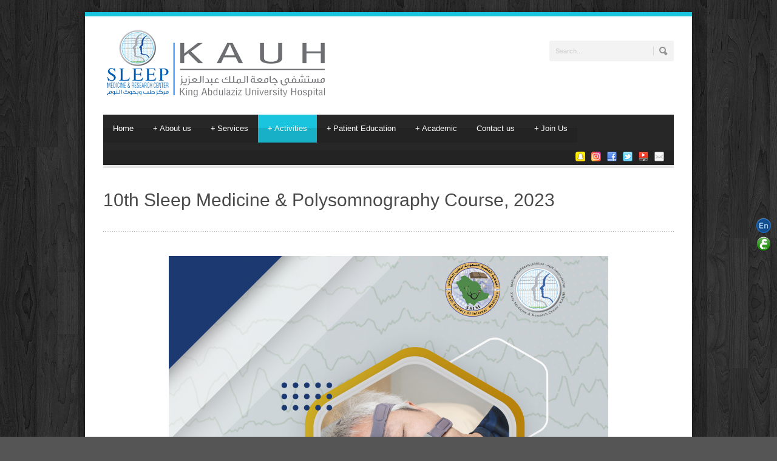

--- FILE ---
content_type: text/html; charset=UTF-8
request_url: https://en.smrc-sa.com/?page_id=3064
body_size: 17156
content:
<!DOCTYPE html>
<!--[if lt IE 7]><html class="no-js lt-ie9 lt-ie8 lt-ie7" lang="en-US"> <![endif]-->
<!--[if IE 7]><html class="no-js lt-ie9 lt-ie8" lang="en-US"> <![endif]-->
<!--[if IE 8]><html class="no-js lt-ie9" lang="en-US"> <![endif]-->
<!--[if gt IE 8]><!--> <html class="no-js" lang="en-US"> <!--<![endif]-->
<head>

	<!-- Basic Page Needs
  ================================================== -->
	<meta charset="UTF-8" />
	<!--<meta http-equiv="Content-Security-Policy" content="upgrade-insecure-requests">-->
	<title>Sleep Medicine &amp; Research Center | King Abdulaziz University Hospital  &raquo; 10th Sleep Medicine &#038; Polysomnography Course, 2023</title>

	<!--[if lt IE 9]>
		<script src="http://html5shiv.googlecode.com/svn/trunk/html5.js"></script>
	<![endif]-->

	<!-- CSS
  ================================================== -->
	<link rel="stylesheet" href="https://en.smrc-sa.com/wp-content/themes/bluediamond-v1-09/style.css" type="text/css" />
	
				<meta name="viewport" content="width=device-width, user-scalable=no">
		<link rel="stylesheet" href="https://en.smrc-sa.com/wp-content/themes/bluediamond-v1-09/stylesheet/foundation-responsive.css">
		
	<!--[if IE 7]>
		<link rel="stylesheet" href="https://en.smrc-sa.com/wp-content/themes/bluediamond-v1-09/stylesheet/ie7-style.css" /> 
	<![endif]-->	
	
	<link rel="shortcut icon" href="https://en.smrc-sa.com/wp-content/uploads/2024/10/cropped-logo3.png" type="image/x-icon" /><meta name='robots' content='max-image-preview:large' />
<link rel='dns-prefetch' href='//maps.google.com' />
<link rel='dns-prefetch' href='//fonts.googleapis.com' />
<link rel="alternate" type="application/rss+xml" title="Sleep Medicine &amp; Research Center | King Abdulaziz University Hospital &raquo; Feed" href="https://en.smrc-sa.com/?feed=rss2" />
<link rel="alternate" type="application/rss+xml" title="Sleep Medicine &amp; Research Center | King Abdulaziz University Hospital &raquo; Comments Feed" href="https://en.smrc-sa.com/?feed=comments-rss2" />
<link rel="alternate" title="oEmbed (JSON)" type="application/json+oembed" href="https://en.smrc-sa.com/index.php?rest_route=%2Foembed%2F1.0%2Fembed&#038;url=https%3A%2F%2Fen.smrc-sa.com%2F%3Fpage_id%3D3064" />
<link rel="alternate" title="oEmbed (XML)" type="text/xml+oembed" href="https://en.smrc-sa.com/index.php?rest_route=%2Foembed%2F1.0%2Fembed&#038;url=https%3A%2F%2Fen.smrc-sa.com%2F%3Fpage_id%3D3064&#038;format=xml" />
<style id='wp-img-auto-sizes-contain-inline-css' type='text/css'>
img:is([sizes=auto i],[sizes^="auto," i]){contain-intrinsic-size:3000px 1500px}
/*# sourceURL=wp-img-auto-sizes-contain-inline-css */
</style>

<link rel='stylesheet' id='aqpb-view-css-css' href='https://en.smrc-sa.com/wp-content/plugins/aqua-page-builder/assets/stylesheets/aqpb-view.css?ver=1768886814' type='text/css' media='all' />
<link rel='stylesheet' id='wpfb-css' href='//en.smrc-sa.com/wp-content/plugins/wp-filebase/wp-filebase.css?ver=3.1.02' type='text/css' media='all' />
<link rel='stylesheet' id='style-custom-css' href='https://en.smrc-sa.com/wp-content/themes/bluediamond-v1-09/style-custom.css?ver=6.9' type='text/css' media='all' />
<link rel='stylesheet' id='Google-Font-ABeeZee-css' href='https://fonts.googleapis.com/css?family=ABeeZee%3An%2Ci%2Cb%2Cbi&#038;subset=latin&#038;ver=6.9' type='text/css' media='all' />
<link rel='stylesheet' id='Google-Font-Droid+Serif-css' href='https://fonts.googleapis.com/css?family=Droid+Serif%3An%2Ci%2Cb%2Cbi&#038;subset=latin&#038;ver=6.9' type='text/css' media='all' />
<style id='wp-emoji-styles-inline-css' type='text/css'>

	img.wp-smiley, img.emoji {
		display: inline !important;
		border: none !important;
		box-shadow: none !important;
		height: 1em !important;
		width: 1em !important;
		margin: 0 0.07em !important;
		vertical-align: -0.1em !important;
		background: none !important;
		padding: 0 !important;
	}
/*# sourceURL=wp-emoji-styles-inline-css */
</style>
<link rel='stylesheet' id='wp-block-library-css' href='https://en.smrc-sa.com/wp-includes/css/dist/block-library/style.min.css?ver=6.9' type='text/css' media='all' />
<style id='global-styles-inline-css' type='text/css'>
:root{--wp--preset--aspect-ratio--square: 1;--wp--preset--aspect-ratio--4-3: 4/3;--wp--preset--aspect-ratio--3-4: 3/4;--wp--preset--aspect-ratio--3-2: 3/2;--wp--preset--aspect-ratio--2-3: 2/3;--wp--preset--aspect-ratio--16-9: 16/9;--wp--preset--aspect-ratio--9-16: 9/16;--wp--preset--color--black: #000000;--wp--preset--color--cyan-bluish-gray: #abb8c3;--wp--preset--color--white: #ffffff;--wp--preset--color--pale-pink: #f78da7;--wp--preset--color--vivid-red: #cf2e2e;--wp--preset--color--luminous-vivid-orange: #ff6900;--wp--preset--color--luminous-vivid-amber: #fcb900;--wp--preset--color--light-green-cyan: #7bdcb5;--wp--preset--color--vivid-green-cyan: #00d084;--wp--preset--color--pale-cyan-blue: #8ed1fc;--wp--preset--color--vivid-cyan-blue: #0693e3;--wp--preset--color--vivid-purple: #9b51e0;--wp--preset--gradient--vivid-cyan-blue-to-vivid-purple: linear-gradient(135deg,rgb(6,147,227) 0%,rgb(155,81,224) 100%);--wp--preset--gradient--light-green-cyan-to-vivid-green-cyan: linear-gradient(135deg,rgb(122,220,180) 0%,rgb(0,208,130) 100%);--wp--preset--gradient--luminous-vivid-amber-to-luminous-vivid-orange: linear-gradient(135deg,rgb(252,185,0) 0%,rgb(255,105,0) 100%);--wp--preset--gradient--luminous-vivid-orange-to-vivid-red: linear-gradient(135deg,rgb(255,105,0) 0%,rgb(207,46,46) 100%);--wp--preset--gradient--very-light-gray-to-cyan-bluish-gray: linear-gradient(135deg,rgb(238,238,238) 0%,rgb(169,184,195) 100%);--wp--preset--gradient--cool-to-warm-spectrum: linear-gradient(135deg,rgb(74,234,220) 0%,rgb(151,120,209) 20%,rgb(207,42,186) 40%,rgb(238,44,130) 60%,rgb(251,105,98) 80%,rgb(254,248,76) 100%);--wp--preset--gradient--blush-light-purple: linear-gradient(135deg,rgb(255,206,236) 0%,rgb(152,150,240) 100%);--wp--preset--gradient--blush-bordeaux: linear-gradient(135deg,rgb(254,205,165) 0%,rgb(254,45,45) 50%,rgb(107,0,62) 100%);--wp--preset--gradient--luminous-dusk: linear-gradient(135deg,rgb(255,203,112) 0%,rgb(199,81,192) 50%,rgb(65,88,208) 100%);--wp--preset--gradient--pale-ocean: linear-gradient(135deg,rgb(255,245,203) 0%,rgb(182,227,212) 50%,rgb(51,167,181) 100%);--wp--preset--gradient--electric-grass: linear-gradient(135deg,rgb(202,248,128) 0%,rgb(113,206,126) 100%);--wp--preset--gradient--midnight: linear-gradient(135deg,rgb(2,3,129) 0%,rgb(40,116,252) 100%);--wp--preset--font-size--small: 13px;--wp--preset--font-size--medium: 20px;--wp--preset--font-size--large: 36px;--wp--preset--font-size--x-large: 42px;--wp--preset--spacing--20: 0.44rem;--wp--preset--spacing--30: 0.67rem;--wp--preset--spacing--40: 1rem;--wp--preset--spacing--50: 1.5rem;--wp--preset--spacing--60: 2.25rem;--wp--preset--spacing--70: 3.38rem;--wp--preset--spacing--80: 5.06rem;--wp--preset--shadow--natural: 6px 6px 9px rgba(0, 0, 0, 0.2);--wp--preset--shadow--deep: 12px 12px 50px rgba(0, 0, 0, 0.4);--wp--preset--shadow--sharp: 6px 6px 0px rgba(0, 0, 0, 0.2);--wp--preset--shadow--outlined: 6px 6px 0px -3px rgb(255, 255, 255), 6px 6px rgb(0, 0, 0);--wp--preset--shadow--crisp: 6px 6px 0px rgb(0, 0, 0);}:where(.is-layout-flex){gap: 0.5em;}:where(.is-layout-grid){gap: 0.5em;}body .is-layout-flex{display: flex;}.is-layout-flex{flex-wrap: wrap;align-items: center;}.is-layout-flex > :is(*, div){margin: 0;}body .is-layout-grid{display: grid;}.is-layout-grid > :is(*, div){margin: 0;}:where(.wp-block-columns.is-layout-flex){gap: 2em;}:where(.wp-block-columns.is-layout-grid){gap: 2em;}:where(.wp-block-post-template.is-layout-flex){gap: 1.25em;}:where(.wp-block-post-template.is-layout-grid){gap: 1.25em;}.has-black-color{color: var(--wp--preset--color--black) !important;}.has-cyan-bluish-gray-color{color: var(--wp--preset--color--cyan-bluish-gray) !important;}.has-white-color{color: var(--wp--preset--color--white) !important;}.has-pale-pink-color{color: var(--wp--preset--color--pale-pink) !important;}.has-vivid-red-color{color: var(--wp--preset--color--vivid-red) !important;}.has-luminous-vivid-orange-color{color: var(--wp--preset--color--luminous-vivid-orange) !important;}.has-luminous-vivid-amber-color{color: var(--wp--preset--color--luminous-vivid-amber) !important;}.has-light-green-cyan-color{color: var(--wp--preset--color--light-green-cyan) !important;}.has-vivid-green-cyan-color{color: var(--wp--preset--color--vivid-green-cyan) !important;}.has-pale-cyan-blue-color{color: var(--wp--preset--color--pale-cyan-blue) !important;}.has-vivid-cyan-blue-color{color: var(--wp--preset--color--vivid-cyan-blue) !important;}.has-vivid-purple-color{color: var(--wp--preset--color--vivid-purple) !important;}.has-black-background-color{background-color: var(--wp--preset--color--black) !important;}.has-cyan-bluish-gray-background-color{background-color: var(--wp--preset--color--cyan-bluish-gray) !important;}.has-white-background-color{background-color: var(--wp--preset--color--white) !important;}.has-pale-pink-background-color{background-color: var(--wp--preset--color--pale-pink) !important;}.has-vivid-red-background-color{background-color: var(--wp--preset--color--vivid-red) !important;}.has-luminous-vivid-orange-background-color{background-color: var(--wp--preset--color--luminous-vivid-orange) !important;}.has-luminous-vivid-amber-background-color{background-color: var(--wp--preset--color--luminous-vivid-amber) !important;}.has-light-green-cyan-background-color{background-color: var(--wp--preset--color--light-green-cyan) !important;}.has-vivid-green-cyan-background-color{background-color: var(--wp--preset--color--vivid-green-cyan) !important;}.has-pale-cyan-blue-background-color{background-color: var(--wp--preset--color--pale-cyan-blue) !important;}.has-vivid-cyan-blue-background-color{background-color: var(--wp--preset--color--vivid-cyan-blue) !important;}.has-vivid-purple-background-color{background-color: var(--wp--preset--color--vivid-purple) !important;}.has-black-border-color{border-color: var(--wp--preset--color--black) !important;}.has-cyan-bluish-gray-border-color{border-color: var(--wp--preset--color--cyan-bluish-gray) !important;}.has-white-border-color{border-color: var(--wp--preset--color--white) !important;}.has-pale-pink-border-color{border-color: var(--wp--preset--color--pale-pink) !important;}.has-vivid-red-border-color{border-color: var(--wp--preset--color--vivid-red) !important;}.has-luminous-vivid-orange-border-color{border-color: var(--wp--preset--color--luminous-vivid-orange) !important;}.has-luminous-vivid-amber-border-color{border-color: var(--wp--preset--color--luminous-vivid-amber) !important;}.has-light-green-cyan-border-color{border-color: var(--wp--preset--color--light-green-cyan) !important;}.has-vivid-green-cyan-border-color{border-color: var(--wp--preset--color--vivid-green-cyan) !important;}.has-pale-cyan-blue-border-color{border-color: var(--wp--preset--color--pale-cyan-blue) !important;}.has-vivid-cyan-blue-border-color{border-color: var(--wp--preset--color--vivid-cyan-blue) !important;}.has-vivid-purple-border-color{border-color: var(--wp--preset--color--vivid-purple) !important;}.has-vivid-cyan-blue-to-vivid-purple-gradient-background{background: var(--wp--preset--gradient--vivid-cyan-blue-to-vivid-purple) !important;}.has-light-green-cyan-to-vivid-green-cyan-gradient-background{background: var(--wp--preset--gradient--light-green-cyan-to-vivid-green-cyan) !important;}.has-luminous-vivid-amber-to-luminous-vivid-orange-gradient-background{background: var(--wp--preset--gradient--luminous-vivid-amber-to-luminous-vivid-orange) !important;}.has-luminous-vivid-orange-to-vivid-red-gradient-background{background: var(--wp--preset--gradient--luminous-vivid-orange-to-vivid-red) !important;}.has-very-light-gray-to-cyan-bluish-gray-gradient-background{background: var(--wp--preset--gradient--very-light-gray-to-cyan-bluish-gray) !important;}.has-cool-to-warm-spectrum-gradient-background{background: var(--wp--preset--gradient--cool-to-warm-spectrum) !important;}.has-blush-light-purple-gradient-background{background: var(--wp--preset--gradient--blush-light-purple) !important;}.has-blush-bordeaux-gradient-background{background: var(--wp--preset--gradient--blush-bordeaux) !important;}.has-luminous-dusk-gradient-background{background: var(--wp--preset--gradient--luminous-dusk) !important;}.has-pale-ocean-gradient-background{background: var(--wp--preset--gradient--pale-ocean) !important;}.has-electric-grass-gradient-background{background: var(--wp--preset--gradient--electric-grass) !important;}.has-midnight-gradient-background{background: var(--wp--preset--gradient--midnight) !important;}.has-small-font-size{font-size: var(--wp--preset--font-size--small) !important;}.has-medium-font-size{font-size: var(--wp--preset--font-size--medium) !important;}.has-large-font-size{font-size: var(--wp--preset--font-size--large) !important;}.has-x-large-font-size{font-size: var(--wp--preset--font-size--x-large) !important;}
/*# sourceURL=global-styles-inline-css */
</style>

<style id='classic-theme-styles-inline-css' type='text/css'>
/*! This file is auto-generated */
.wp-block-button__link{color:#fff;background-color:#32373c;border-radius:9999px;box-shadow:none;text-decoration:none;padding:calc(.667em + 2px) calc(1.333em + 2px);font-size:1.125em}.wp-block-file__button{background:#32373c;color:#fff;text-decoration:none}
/*# sourceURL=/wp-includes/css/classic-themes.min.css */
</style>
<link rel='stylesheet' id='layerslider-css' href='https://en.smrc-sa.com/wp-content/plugins/LayerSlider/static/css/layerslider.css?ver=5.1.1' type='text/css' media='all' />
<link rel='stylesheet' id='ls-google-fonts-css' href='https://fonts.googleapis.com/css?family=Lato:100,300,regular,700,900|Open+Sans:300|Indie+Flower:regular|Oswald:300,regular,700&#038;subset=latin,latin-ext' type='text/css' media='all' />
<link rel='stylesheet' id='cntctfrm_form_style-css' href='https://en.smrc-sa.com/wp-content/plugins/contact-form-plugin/css/form_style.css?ver=4.3.5' type='text/css' media='all' />
<link rel='stylesheet' id='gmap_styles_-css' href='https://en.smrc-sa.com/wp-content/plugins/form-maker/css/style_for_map.css?ver=6.9' type='text/css' media='all' />
<link rel='stylesheet' id='Css-css' href='https://en.smrc-sa.com/wp-content/plugins/form-maker/js/calendar-jos.css?ver=6.9' type='text/css' media='all' />
<link rel='stylesheet' id='prefix-style-css' href='https://en.smrc-sa.com/wp-content/plugins/language-icons-flags-switcher/style.css?ver=6.9' type='text/css' media='all' />
<link rel='stylesheet' id='wordpress-file-upload-style-css' href='https://en.smrc-sa.com/wp-content/plugins/wp-file-upload/css/wordpress_file_upload_style.css?ver=6.9' type='text/css' media='all' />
<link rel='stylesheet' id='wordpress-file-upload-style-safe-css' href='https://en.smrc-sa.com/wp-content/plugins/wp-file-upload/css/wordpress_file_upload_style_safe.css?ver=6.9' type='text/css' media='all' />
<link rel='stylesheet' id='wordpress-file-upload-adminbar-style-css' href='https://en.smrc-sa.com/wp-content/plugins/wp-file-upload/css/wordpress_file_upload_adminbarstyle.css?ver=6.9' type='text/css' media='all' />
<link rel='stylesheet' id='jquery-ui-css-css' href='https://en.smrc-sa.com/wp-content/plugins/wp-file-upload/vendor/jquery/jquery-ui.min.css?ver=6.9' type='text/css' media='all' />
<link rel='stylesheet' id='jquery-ui-timepicker-addon-css-css' href='https://en.smrc-sa.com/wp-content/plugins/wp-file-upload/vendor/jquery/jquery-ui-timepicker-addon.min.css?ver=6.9' type='text/css' media='all' />
<link rel='stylesheet' id='superfish-css' href='https://en.smrc-sa.com/wp-content/themes/bluediamond-v1-09/stylesheet/superfish.css?ver=6.9' type='text/css' media='all' />
<link rel='stylesheet' id='fancybox-css' href='https://en.smrc-sa.com/wp-content/themes/bluediamond-v1-09/stylesheet/fancybox.css?ver=6.9' type='text/css' media='all' />
<link rel='stylesheet' id='fancybox-thumbs-css' href='https://en.smrc-sa.com/wp-content/themes/bluediamond-v1-09/stylesheet/jquery.fancybox-thumbs.css?ver=6.9' type='text/css' media='all' />
<script type="text/javascript" src="https://en.smrc-sa.com/wp-includes/js/jquery/jquery.min.js?ver=3.7.1" id="jquery-core-js"></script>
<script type="text/javascript" src="https://en.smrc-sa.com/wp-includes/js/jquery/jquery-migrate.min.js?ver=3.4.1" id="jquery-migrate-js"></script>
<script type="text/javascript" src="https://en.smrc-sa.com/wp-content/plugins/LayerSlider/static/js/layerslider.kreaturamedia.jquery.js?ver=5.1.1" id="layerslider-js"></script>
<script type="text/javascript" src="https://en.smrc-sa.com/wp-content/plugins/LayerSlider/static/js/greensock.js?ver=1.11.2" id="greensock-js"></script>
<script type="text/javascript" src="https://en.smrc-sa.com/wp-content/plugins/LayerSlider/static/js/layerslider.transitions.js?ver=5.1.1" id="layerslider-transitions-js"></script>
<script type="text/javascript" src="https://en.smrc-sa.com/wp-content/plugins/form-maker/js/main_front_end.js?ver=6.9" id="main_g_js-js"></script>
<script type="text/javascript" src="https://maps.google.com/maps/api/js?sensor=false&amp;ver=6.9" id="Gmap-js"></script>
<script type="text/javascript" src="https://en.smrc-sa.com/wp-content/plugins/form-maker/js/if_gmap_front_end.js?ver=6.9" id="if_gmap-js"></script>
<script type="text/javascript" src="https://en.smrc-sa.com/wp-content/plugins/form-maker/js/calendar.js?ver=6.9" id="Calendar-js"></script>
<script type="text/javascript" src="https://en.smrc-sa.com/wp-content/plugins/form-maker/js/calendar-setup.js?ver=6.9" id="calendar-setup-js"></script>
<script type="text/javascript" src="https://en.smrc-sa.com/wp-content/plugins/form-maker/js/calendar_function.js?ver=6.9" id="calendar_function-js"></script>
<script type="text/javascript" src="https://en.smrc-sa.com/wp-content/plugins/wp-file-upload/js/wordpress_file_upload_functions.js?ver=6.9" id="wordpress_file_upload_script-js"></script>
<script type="text/javascript" src="https://en.smrc-sa.com/wp-includes/js/jquery/ui/core.min.js?ver=1.13.3" id="jquery-ui-core-js"></script>
<script type="text/javascript" src="https://en.smrc-sa.com/wp-includes/js/jquery/ui/datepicker.min.js?ver=1.13.3" id="jquery-ui-datepicker-js"></script>
<script type="text/javascript" id="jquery-ui-datepicker-js-after">
/* <![CDATA[ */
jQuery(function(jQuery){jQuery.datepicker.setDefaults({"closeText":"Close","currentText":"Today","monthNames":["January","February","March","April","May","June","July","August","September","October","November","December"],"monthNamesShort":["Jan","Feb","Mar","Apr","May","Jun","Jul","Aug","Sep","Oct","Nov","Dec"],"nextText":"Next","prevText":"Previous","dayNames":["Sunday","Monday","Tuesday","Wednesday","Thursday","Friday","Saturday"],"dayNamesShort":["Sun","Mon","Tue","Wed","Thu","Fri","Sat"],"dayNamesMin":["S","M","T","W","T","F","S"],"dateFormat":"MM d, yy","firstDay":6,"isRTL":false});});
//# sourceURL=jquery-ui-datepicker-js-after
/* ]]> */
</script>
<script type="text/javascript" src="https://en.smrc-sa.com/wp-content/plugins/wp-file-upload/vendor/jquery/jquery-ui-timepicker-addon.min.js?ver=6.9" id="jquery-ui-timepicker-addon-js-js"></script>
<script type="text/javascript" src="https://en.smrc-sa.com/wp-content/themes/bluediamond-v1-09/javascript/jquery.fitvids.js?ver=1.0" id="fitvids-js"></script>
<link rel="https://api.w.org/" href="https://en.smrc-sa.com/index.php?rest_route=/" /><link rel="alternate" title="JSON" type="application/json" href="https://en.smrc-sa.com/index.php?rest_route=/wp/v2/pages/3064" /><link rel="EditURI" type="application/rsd+xml" title="RSD" href="https://en.smrc-sa.com/xmlrpc.php?rsd" />
<meta name="generator" content="WordPress 6.9" />
<link rel="canonical" href="https://en.smrc-sa.com/?page_id=3064" />
<link rel='shortlink' href='https://en.smrc-sa.com/?p=3064' />
    <script>
	  
	  var fb5_books=[];
	
	</script>
    <script>
	
	  fb5_books['old-%d8%a7%d9%84%d9%86%d9%88%d9%85-%d9%88%d8%a7%d9%84%d8%b4%d9%8a%d8%ae%d9%88%d8%ae%d9%87']={bcg:"http://en.smrc-sa.com/wp-content/plugins/jquery_diamond_flipbook/flipbook/img/bg.jpg",w:"622",h:"1305",opacity:"1",toolsHeight:"60"}
	  	  
	
	</script>
    
        <script>
	
	  fb5_books['about-sleep-study']={bcg:"https://en.smrc-sa.com/wp-content/plugins/jquery_diamond_flipbook/flipbook/img/bg.jpg",w:"325",h:"700",opacity:"1",toolsHeight:"60"}
	  	  
	
	</script>
    
        <script>
	
	  fb5_books['files-rls_plm']={bcg:"https://en.smrc-sa.com/wp-content/plugins/jquery_diamond_flipbook/flipbook/img/bg.jpg",w:"550",h:"750",opacity:"1",toolsHeight:"60"}
	  	  
	
	</script>
    
        <script>
	
	  fb5_books['about-sleep-study-copy']={bcg:"https://en.smrc-sa.com/wp-content/plugins/jquery_diamond_flipbook/flipbook/img/bg.jpg",w:"325",h:"700",opacity:"1",toolsHeight:"60"}
	  	  
	
	</script>
    
        <script>
	
	  fb5_books['sleep-awarness-day']={bcg:"https://en.smrc-sa.com/wp-content/plugins/jquery_diamond_flipbook/flipbook/img/bg.jpg",w:"500",h:"699",opacity:"1",toolsHeight:"60"}
	  	  
	
	</script>
    
        <script>
	
	  fb5_books['%d8%a7%d9%95%d8%b1%d8%b4%d8%a7%d8%af%d8%a7%d8%aa-%d8%a7%d9%84%d9%86%d9%88%d9%85-%d8%a7%d9%84%d8%b5%d8%ad%d9%8a']={bcg:"https://en.smrc-sa.com/wp-content/plugins/jquery_diamond_flipbook/flipbook/img/bg.jpg",w:"1275",h:"1650",opacity:"1",toolsHeight:"60"}
	  	  
	
	</script>
    
        <script>
	
	  fb5_books['%d8%a7%d9%84%d8%ad%d9%88%d8%a7%d8%af%d8%ab-%d9%88%d8%a7%d9%84%d8%b3%d9%84%d9%88%d9%83%d9%8a%d8%a7%d8%aa-%d8%a7%d9%84%d9%85%d8%b5%d8%a7%d8%ad%d8%a8%d8%a9-%d9%84%d9%84%d9%86%d9%88%d9%85-old']={bcg:"http://en.smrc-sa.com/wp-content/plugins/jquery_diamond_flipbook/flipbook/img/bg.jpg",w:"581",h:"1269",opacity:"1",toolsHeight:"60"}
	  	  
	
	</script>
    
        <script>
	
	  fb5_books['%d8%a7%d9%84%d8%ad%d9%88%d8%a7%d8%af%d8%ab-%d9%88%d8%a7%d9%84%d8%b3%d9%84%d9%88%d9%83%d9%8a%d8%a7%d8%aa-%d8%a7%d9%84%d9%85%d8%b5%d8%a7%d8%ad%d8%a8%d9%87-%d9%84%d9%84%d9%86%d9%88%d9%85']={bcg:"https://en.smrc-sa.com/wp-content/plugins/jquery_diamond_flipbook/flipbook/img/bg.jpg",w:"1241",h:"1754",opacity:"1",toolsHeight:"60"}
	  	  
	
	</script>
    
        <script>
	
	  fb5_books['%d8%a7%d9%84%d9%86%d9%88%d9%85-%d9%84%d8%af%d9%89-%d8%a7%d9%84%d9%85%d8%b1%d8%a7%d9%87%d9%82%d9%8a%d9%86']={bcg:"https://en.smrc-sa.com/wp-content/plugins/jquery_diamond_flipbook/flipbook/img/bg.jpg",w:"1667",h:"4605",opacity:"1",toolsHeight:"60"}
	  	  
	
	</script>
    
        <script>
	
	  fb5_books['%d8%a7%d9%84%d9%86%d9%88%d9%85-%d9%88%d8%a5%d8%ae%d8%aa%d9%84%d8%a7%d9%81-%d8%a7%d9%84%d8%aa%d9%88%d9%82%d9%8a%d8%aa']={bcg:"https://en.smrc-sa.com/wp-content/plugins/jquery_diamond_flipbook/flipbook/img/bg.jpg",w:"634",h:"1305",opacity:"1",toolsHeight:"60"}
	  	  
	
	</script>
    
        <script>
	
	  fb5_books['%d8%a7%d9%84%d9%86%d9%88%d9%85-%d9%88%d8%a7%d9%84%d8%b4%d9%8a%d8%ae%d9%88%d8%ae%d9%87']={bcg:"https://en.smrc-sa.com/wp-content/plugins/jquery_diamond_flipbook/flipbook/img/bg.jpg",w:"1241",h:"1754",opacity:"1",toolsHeight:"60"}
	  	  
	
	</script>
    
        <script>
	
	  fb5_books['%d8%a7%d9%84%d9%86%d9%88%d9%85-%d9%88%d8%b9%d9%85%d9%84-%d8%a7%d9%84%d9%88%d8%b1%d8%af%d9%8a%d8%a7%d8%aa']={bcg:"https://en.smrc-sa.com/wp-content/plugins/jquery_diamond_flipbook/flipbook/img/bg.jpg",w:"629",h:"1305",opacity:"1",toolsHeight:"60"}
	  	  
	
	</script>
    
        <script>
	
	  fb5_books['%d8%ae%d8%af%d8%a7%d8%b1-%d8%a7%d9%84%d9%86%d9%88%d9%85']={bcg:"https://en.smrc-sa.com/wp-content/plugins/jquery_diamond_flipbook/flipbook/img/bg.jpg",w:"1275",h:"1650",opacity:"1",toolsHeight:"60"}
	  	  
	
	</script>
    
        <script>
	
	  fb5_books['%d8%b9%d9%86-%d8%a7%d9%84%d9%85%d8%b1%d9%83%d8%b2']={bcg:"https://en.smrc-sa.com/wp-content/plugins/jquery_diamond_flipbook/flipbook/img/bg.jpg",w:"825",h:"1275",opacity:"1",toolsHeight:"60"}
	  	  
	
	</script>
    
        <script>
	
	  fb5_books['%d9%81%d8%b1%d8%b7-%d8%a7%d9%84%d9%86%d9%88%d9%85']={bcg:"https://en.smrc-sa.com/wp-content/plugins/jquery_diamond_flipbook/flipbook/img/bg.jpg",w:"623",h:"1305",opacity:"1",toolsHeight:"60"}
	  	  
	
	</script>
    
        <script>
	
	  fb5_books['%d9%83%d9%84-%d9%85%d8%a7-%d8%aa%d8%ad%d8%aa%d8%a7%d8%ac-%d8%a3%d9%86-%d8%aa%d8%b9%d8%b1%d9%81%d9%87-%d8%b9%d9%86-%d8%a7%d9%84%d8%a3%d8%b1%d9%82-old']={bcg:"http://en.smrc-sa.com/wp-content/plugins/jquery_diamond_flipbook/flipbook/img/bg.jpg",w:"605",h:"1269",opacity:"1",toolsHeight:"60"}
	  	  
	
	</script>
    
        <script>
	
	  fb5_books['%d9%83%d9%84-%d9%85%d8%a7-%d8%aa%d8%ad%d8%aa%d8%a7%d8%ac-%d8%a7%d9%86-%d8%aa%d8%b9%d8%b1%d9%81%d9%87-%d8%b9%d9%86-%d8%a7%d9%84%d8%a3%d8%b1%d9%82']={bcg:"https://en.smrc-sa.com/wp-content/plugins/jquery_diamond_flipbook/flipbook/img/bg.jpg",w:"1275",h:"1650",opacity:"1",toolsHeight:"60"}
	  	  
	
	</script>
    
        <script>
	
	  fb5_books['%d9%85%d8%aa%d9%84%d8%a7%d8%b2%d9%85%d8%a9-%d8%a7%d9%84%d8%a3%d8%b1%d8%ac%d9%84-%d8%a7%d9%84%d9%85%d8%b6%d8%b7%d8%b1%d8%a8%d8%a9-%d9%88%d9%85%d8%aa%d9%84%d8%a7%d8%b2%d9%85%d8%a9-%d8%a7%d9%84%d8%a3']={bcg:"https://en.smrc-sa.com/wp-content/plugins/jquery_diamond_flipbook/flipbook/img/bg.jpg",w:"1275",h:"1650",opacity:"1",toolsHeight:"60"}
	  	  
	
	</script>
    
        <script>
	
	  fb5_books['%d9%85%d8%aa%d9%84%d8%a7%d8%b2%d9%85%d8%a9-%d8%a7%d9%86%d9%82%d8%b7%d8%a7%d8%b9-%d8%a7%d9%84%d8%aa%d9%86%d9%81%d8%b3-%d8%a3%d8%ab%d9%86%d8%a7%d8%a1-%d8%a7%d9%84%d9%86%d9%88%d9%85']={bcg:"https://en.smrc-sa.com/wp-content/plugins/jquery_diamond_flipbook/flipbook/img/bg.jpg",w:"1163",h:"1610",opacity:"1",toolsHeight:"60"}
	  	  
	
	</script>
    
        <script>
	
	  fb5_books['%d9%85%d8%aa%d9%84%d8%a7%d8%b2%d9%85%d8%a9-%d8%aa%d9%85%d9%84%d9%85%d9%84-%d8%a7%d9%84%d8%b3%d8%a7%d9%82%d9%8a%d9%8a%d9%86-%d9%88%d8%ad%d8%b1%d9%83%d8%a9-%d8%a7%d9%84%d8%a3%d8%b7%d8%b1%d8%a7%d9%81']={bcg:"https://en.smrc-sa.com/wp-content/plugins/jquery_diamond_flipbook/flipbook/img/bg.jpg",w:"611",h:"1269",opacity:"1",toolsHeight:"60"}
	  	  
	
	</script>
    
    

<script type="text/javascript">
var fb5_plugin_url = 'https://en.smrc-sa.com/wp-content/plugins/jquery_diamond_flipbook/';
</script>
    <style type="text/css">
        You can write your custom CSS here.        .lsp_main_slider {
            background-color: #FFFFFF;
            width: 800px;
            height: 100px;
            padding: 8px;
            position: relative;
            margin-bottom: 24px;
        }

        .lsp_slider_controls {
            position: relative;
            top: 50%;
            margin-top: -20px;
        }

        .lsp_next_btn {
            background: url() no-repeat center;
            float: right;
            width: 40px;
            height: 40px;
            display: inline-block;
            text-indent: -9000px;
            cursor: pointer;
        }

        .lsp_prev_btn {
            background: url() no-repeat center;
            float: float;
            width: 40px;
            height: 40px;
            display: inline-block;
            text-indent: -9000px;
            cursor: pointer;
        }

        .lsp_slider_img {
            height: auto;
            margin-top: -50px;
            overflow: hidden;
            position: absolute;
            top: 50%;
            left: 6%;
         text-align: center;
         width: 710px;
/*            margin-left: -*//*px;*/
        }

        #logo-slider {
            height: auto;
            margin-top: -50px;
            overflow: hidden;
            position: absolute;
            top: 50%;
            left: 6%;
         text-align: center;
        width: 710px;
            /* margin-left: -*//*px;*/
        }

        .lsp_img_div {
            width: 100%;
            height: auto;
        }

        /* Visibilties */
        .visible_phone {
            visibility: hidden;
            display: none;
        }

        .visible_desktop {
            visibility: visible;
        }

        /* ============================= */
        /* ! Layout for phone version   */
        /* ============================= */

        /*Rsponsive layout 1024*/
        @media screen and (min-width: 801px) and (max-width: 1024px) {

            .visible_phone {
                visibility: visible;
                display: inherit;
            }

            .visible_desktop {
                visibility: hidden;
                display: none;
            }

            .lsp_main_slider {
                background-color: #FFFFFF;
                height: 100px;
                padding: 8px;
                position: relative;
                width: 100%;
                margin-bottom: 24px;
            }

            .lsp_slider_img {
            height: auto;
            margin-left: -334px;
            margin-top: -65px;
            overflow: hidden;
            position: absolute;
            top: 50%;
            left: 50%;
            width: 668px;
             text-align: center;
                        }

            #logo-slider {
                height: auto;
                margin-left: -334px;
                margin-top: -65px;
                overflow: hidden;
                position: absolute;
                top: 50%;
                left: 50%;
                width: 668px;
             text-align: center;
                        }

        }

        /*Rsponsive layout 768*/
        @media screen and (min-width: 641px) and (max-width: 800px) {

            .visible_phone {
                visibility: visible;
                display: inherit;
            }

            .visible_desktop {
                visibility: hidden;
                display: none;
            }

            .lsp_main_slider {
                background-color: #FFFFFF;
                height: 100px;
                padding: 8px;
                position: relative;
                width: 100%;
                margin-bottom: 24px;
            }

            .lsp_slider_img {
            height: auto;
            margin-left: -256px;
            margin-top: -65px;
            overflow: hidden;
            position: absolute;
            top: 50%;
            left: 50%;
            width: 512px;
             text-align: center;
                        }

            #logo-slider {
                height: auto;
                margin-left: -256px;
                margin-top: -65px;
                overflow: hidden;
                position: absolute;
                top: 50%;
                left: 50%;
                width: 512px;
             text-align: center;
                        }

        }

        /*Rsponsive layout 640*/
        @media screen and (min-width: 481px) and (max-width: 640px) {

            .visible_phone {
                visibility: visible;
                display: inherit;
            }

            .visible_desktop {
                visibility: hidden;
                display: none;
            }

            .lsp_main_slider {
                background-color: #FFFFFF;
                height: 100px;
                padding: 8px;
                position: relative;
                width: 100%;
                margin-bottom: 24px;
            }

            .lsp_slider_img {
                height: auto;
                margin-left: -176px;
                margin-top: -65px;
                overflow: hidden;
                position: absolute;
                top: 50%;
                left: 50%;
                width: 346px;
             text-align: center;
                        }

            #logo-slider {
                height: auto;
                margin-left: -176px;
                margin-top: -65px;
                overflow: hidden;
                position: absolute;
                top: 50%;
                left: 50%;
                width: 346px;
             text-align: center;
                        }

        }

        /*Rsponsive layout 480*/
        @media screen and (min-width: 320px) and (max-width: 480px) {
            .visible_phone {
                visibility: visible;
                display: inherit;
            }

            .visible_desktop {
                visibility: hidden;
                display: none;
            }

            .lsp_main_slider {
                background-color: #FFFFFF;
                height: 100px;
                padding: 8px;
                position: relative;
                width: 100%;
                margin-bottom: 24px;
            }

            .lsp_slider_img {
                height: auto;
                margin-left: -91px;
                margin-top: -65px;
                overflow: hidden;
                position: absolute;
                top: 50%;
                left: 50%;
                width: 185px;
            text-align: center;
                        }

            #logo-slider {
                height: auto;
                margin-left: -91px;
                margin-top: -65px;
                overflow: hidden;
                position: absolute;
                top: 50%;
                left: 50%;
                width: 185px;
             text-align: center;
                        }

        }
    </style>
	<!-- Analytics by WP Statistics - https://wp-statistics.com -->
	
<!--[if lt IE 9]>
<style type="text/css">
	div.shortcode-dropcap.circle,
	div.anythingSlider .anythingControls ul a, .flex-control-nav li a, 
	.nivo-controlNav a, ls-bottom-slidebuttons a{
		z-index: 1000;
		position: relative;
		behavior: url(https://en.smrc-sa.com/wp-content/themes/bluediamond-v1-09/stylesheet/ie-fix/PIE.php);
	}
	div.top-search-wrapper .search-text{ width: 185px; }
	div.top-search-wrapper .search-text input{ float: right; }
	div.logo-right-text-content { width: 400px !important; }
	
	span.hover-link, span.hover-video, span.hover-zoom{ display: none !important; }
	
	.portfolio-media-wrapper:hover span{ display: block !important; }
	.blog-media-wrapper:hover span{ display: block !important; }	
</style>
<![endif]-->
<link rel="icon" href="https://en.smrc-sa.com/wp-content/uploads/2024/10/cropped-logo3-32x32.png" sizes="32x32" />
<link rel="icon" href="https://en.smrc-sa.com/wp-content/uploads/2024/10/cropped-logo3-192x192.png" sizes="192x192" />
<link rel="apple-touch-icon" href="https://en.smrc-sa.com/wp-content/uploads/2024/10/cropped-logo3-180x180.png" />
<meta name="msapplication-TileImage" content="https://en.smrc-sa.com/wp-content/uploads/2024/10/cropped-logo3-270x270.png" />
	
</head>
<body class="wp-singular page-template-default page page-id-3064 wp-theme-bluediamond-v1-09">
<div class="body-outer-wrapper">
	<div class="body-wrapper boxed-style">
		
		<div class="top-navigation-wrapper boxed-style"></div>
		<div class="header-wrapper container main">
				
			<!-- Get Logo -->
			<div class="logo-wrapper">
				<a href="https://en.smrc-sa.com"><img src="https://en.smrc-sa.com/wp-content/uploads/2014/06/logo.png" alt=""/></a>			</div>
			<div class="logo-right-text"><div class="top-search-wrapper"><div class="gdl-search-form">
	<form method="get" id="searchform" action="https://en.smrc-sa.com/">
				<div class="search-text" id="search-text">
			<input type="text" value="Search..." name="s" id="s" autocomplete="off" data-default="Search..." />
		</div>
		<input type="submit" id="searchsubmit" value="" />
		<div class="clear"></div>
	</form>
</div></div></div>
			<!-- Navigation -->
			<div class="clear"></div>
			<div class="gdl-navigation-wrapper">
				<div class="responsive-menu-wrapper"><select id="menu-main" class="menu dropdown-menu"><option value="" class="blank">&#8212; Main Menu &#8212;</option><option class="menu-item menu-item-type-post_type menu-item-object-page menu-item-home menu-item-1165 menu-item-depth-0" value="https://en.smrc-sa.com/">Home</option>
<option class="menu-item menu-item-type-post_type menu-item-object-page menu-item-has-children menu-item-1210 menu-item-depth-0" value="https://en.smrc-sa.com/?page_id=92">About us</option>	<option class="menu-item menu-item-type-post_type menu-item-object-page menu-item-1206 menu-item-depth-1" value="https://en.smrc-sa.com/?page_id=83">- Goals</option>
	<option class="menu-item menu-item-type-post_type menu-item-object-page menu-item-1212 menu-item-depth-1" value="https://en.smrc-sa.com/?page_id=164">- Organizational Structure</option>
	<option class="menu-item menu-item-type-post_type menu-item-object-page menu-item-2438 menu-item-depth-1" value="https://en.smrc-sa.com/?page_id=2435">- SMRC in Media</option>
	<option class="menu-item menu-item-type-post_type menu-item-object-page menu-item-1209 menu-item-depth-1" value="https://en.smrc-sa.com/?page_id=109">- Gallery</option>
	<option class="menu-item menu-item-type-post_type menu-item-object-page menu-item-2928 menu-item-depth-1" value="https://en.smrc-sa.com/?page_id=2918">- Annual Reports</option>

<option class="menu-item menu-item-type-post_type menu-item-object-page menu-item-has-children menu-item-2550 menu-item-depth-0" value="https://en.smrc-sa.com/?page_id=2548">Services</option>	<option class="menu-item menu-item-type-post_type menu-item-object-page menu-item-1211 menu-item-depth-1" value="https://en.smrc-sa.com/?page_id=242">- SMRC Services</option>
	<option class="menu-item menu-item-type-custom menu-item-object-custom menu-item-3174 menu-item-depth-1" value="https://survey.smrc-sa.com">- SMRC Questionnaire</option>
	<option class="menu-item menu-item-type-post_type menu-item-object-page menu-item-2382 menu-item-depth-1" value="https://en.smrc-sa.com/?page_id=2376">- Sleep Log</option>

<option class="menu-item menu-item-type-post_type menu-item-object-page current-menu-ancestor current_page_ancestor menu-item-has-children menu-item-1280 menu-item-depth-0" value="https://en.smrc-sa.com/?page_id=1278">Activities</option>	<option class="menu-item menu-item-type-post_type menu-item-object-page current-menu-ancestor current-menu-parent current_page_parent current_page_ancestor menu-item-has-children menu-item-2249 menu-item-depth-1" value="https://en.smrc-sa.com/?page_id=2247">- Sleep Medicine and Polysomnography Course</option>		<option class="menu-item menu-item-type-post_type menu-item-object-page menu-item-1304 menu-item-depth-2" value="https://en.smrc-sa.com/?page_id=1281">- - 1st Sleep Medicine &#038; Polysomnography Course 2014‏</option>
		<option class="menu-item menu-item-type-post_type menu-item-object-page menu-item-1610 menu-item-depth-2" value="https://en.smrc-sa.com/?page_id=1574">- - 2nd Sleep Medicine &#038; Polysomnography Course, 2015</option>
		<option class="menu-item menu-item-type-post_type menu-item-object-page menu-item-1986 menu-item-depth-2" value="https://en.smrc-sa.com/?page_id=1982">- - 3rd Sleep Medicine &#038; Polysomnography Course 2016</option>
		<option class="menu-item menu-item-type-post_type menu-item-object-page menu-item-2158 menu-item-depth-2" value="https://en.smrc-sa.com/?page_id=2155">- - 4th Sleep Medicine and Polysomnography Course, 2017</option>
		<option class="menu-item menu-item-type-post_type menu-item-object-page menu-item-2236 menu-item-depth-2" value="https://en.smrc-sa.com/?page_id=2220">- - 5th Sleep Medicine and Polysomnography Course, 2018</option>
		<option class="menu-item menu-item-type-post_type menu-item-object-page menu-item-2295 menu-item-depth-2" value="https://en.smrc-sa.com/?page_id=2293">- - 6th Sleep Medicine and Polysomnography Course, 2019</option>
		<option class="menu-item menu-item-type-post_type menu-item-object-page menu-item-2451 menu-item-depth-2" value="https://en.smrc-sa.com/?page_id=2441">- - 7th Sleep Medicine and Polysomnography Course and 4th Sleep for Non-Sleep Physician, 2020</option>
		<option class="menu-item menu-item-type-post_type menu-item-object-page menu-item-2998 menu-item-depth-2" value="https://en.smrc-sa.com/?page_id=2972">- - 8th Sleep Medicine &#038; Polysomnography Course, 2021</option>
		<option class="menu-item menu-item-type-post_type menu-item-object-page menu-item-2999 menu-item-depth-2" value="https://en.smrc-sa.com/?page_id=2973">- - 9th Sleep Medicine &#038; Polysomnography Course, 2022</option>
		<option class="menu-item menu-item-type-post_type menu-item-object-page current-menu-item page_item page-item-3064 current_page_item menu-item-3080 menu-item-depth-2" value="https://en.smrc-sa.com/?page_id=3064" selected="selected">- - 10th Sleep Medicine &#038; Polysomnography Course, 2023</option>
		<option class="menu-item menu-item-type-post_type menu-item-object-page menu-item-3171 menu-item-depth-2" value="https://en.smrc-sa.com/?page_id=3167">- - 11th Sleep Medicine &#038; Polysomnography Course, 2024</option>

	<option class="menu-item menu-item-type-post_type menu-item-object-page menu-item-has-children menu-item-2252 menu-item-depth-1" value="https://en.smrc-sa.com/?page_id=2250">- World Sleep Day</option>		<option class="menu-item menu-item-type-post_type menu-item-object-page menu-item-1571 menu-item-depth-2" value="https://en.smrc-sa.com/?page_id=1565">- - World Sleep Day 2015</option>
		<option class="menu-item menu-item-type-post_type menu-item-object-page menu-item-1970 menu-item-depth-2" value="https://en.smrc-sa.com/?page_id=1966">- - World Sleep Day 2016</option>
		<option class="menu-item menu-item-type-post_type menu-item-object-page menu-item-2187 menu-item-depth-2" value="https://en.smrc-sa.com/?page_id=2167">- - World Sleep Day 2017</option>
		<option class="menu-item menu-item-type-post_type menu-item-object-page menu-item-2473 menu-item-depth-2" value="https://en.smrc-sa.com/?page_id=2454">- - World Sleep Day 2018</option>
		<option class="menu-item menu-item-type-post_type menu-item-object-page menu-item-2476 menu-item-depth-2" value="https://en.smrc-sa.com/?page_id=2455">- - World Sleep Day 2019</option>
		<option class="menu-item menu-item-type-post_type menu-item-object-page menu-item-3011 menu-item-depth-2" value="https://en.smrc-sa.com/?page_id=3000">- - World Sleep Day, 2021</option>
		<option class="menu-item menu-item-type-post_type menu-item-object-page menu-item-3010 menu-item-depth-2" value="https://en.smrc-sa.com/?page_id=3001">- - World Sleep Day, 2022</option>
		<option class="menu-item menu-item-type-post_type menu-item-object-page menu-item-3009 menu-item-depth-2" value="https://en.smrc-sa.com/?page_id=3002">- - World Sleep Day, 2023</option>

	<option class="menu-item menu-item-type-post_type menu-item-object-page menu-item-1352 menu-item-depth-1" value="https://en.smrc-sa.com/?page_id=1306">- Sleep Awareness Campaign</option>
	<option class="menu-item menu-item-type-post_type menu-item-object-page menu-item-1357 menu-item-depth-1" value="https://en.smrc-sa.com/?page_id=1355">- Community Serving Unit Exhibition</option>
	<option class="menu-item menu-item-type-post_type menu-item-object-page menu-item-2041 menu-item-depth-1" value="https://en.smrc-sa.com/?page_id=2038">- Sleep Disorders Exhibition, 2016</option>
	<option class="menu-item menu-item-type-post_type menu-item-object-page menu-item-2201 menu-item-depth-1" value="https://en.smrc-sa.com/?page_id=2192">- Sleep Disorders Exhibition, 2017</option>
	<option class="menu-item menu-item-type-post_type menu-item-object-page menu-item-2121 menu-item-depth-1" value="https://en.smrc-sa.com/?page_id=2119">- Sleep Awareness Campaign by MED12</option>

<option class="menu-item menu-item-type-post_type menu-item-object-page menu-item-has-children menu-item-1208 menu-item-depth-0" value="https://en.smrc-sa.com/?page_id=264">Patient Education</option>	<option class="menu-item menu-item-type-post_type menu-item-object-page menu-item-has-children menu-item-1213 menu-item-depth-1" value="https://en.smrc-sa.com/?page_id=518">- Brochures</option>		<option class="menu-item menu-item-type-post_type menu-item-object-page menu-item-1418 menu-item-depth-2" value="https://en.smrc-sa.com/?page_id=1415">- - About Sleep Study | كل ما تود معرفته عن فحص النوم</option>
		<option class="menu-item menu-item-type-post_type menu-item-object-page menu-item-1444 menu-item-depth-2" value="https://en.smrc-sa.com/?page_id=1433">- - Obstructive Sleep Apnea Syndrome | متلازمة إنقطاع التنفس أثناء النوم</option>
		<option class="menu-item menu-item-type-post_type menu-item-object-page menu-item-1559 menu-item-depth-2" value="https://en.smrc-sa.com/?page_id=1557">- - Sleep Awarness Day | إهتم بنومك .. تسعد بيومك</option>
		<option class="menu-item menu-item-type-post_type menu-item-object-page menu-item-1920 menu-item-depth-2" value="https://en.smrc-sa.com/?page_id=1896">- - Sleep and time difference | النوم وإختلاف التوقيت</option>
		<option class="menu-item menu-item-type-post_type menu-item-object-page menu-item-1919 menu-item-depth-2" value="https://en.smrc-sa.com/?page_id=1897">- - Sleep and aging | النوم والشيخوخه</option>
		<option class="menu-item menu-item-type-post_type menu-item-object-page menu-item-1918 menu-item-depth-2" value="https://en.smrc-sa.com/?page_id=1898">- - Sleep and shift work | النوم وعمل الورديات</option>
		<option class="menu-item menu-item-type-post_type menu-item-object-page menu-item-1917 menu-item-depth-2" value="https://en.smrc-sa.com/?page_id=1899">- - Hypersomnia | فرط النوم</option>
		<option class="menu-item menu-item-type-post_type menu-item-object-page menu-item-1914 menu-item-depth-2" value="https://en.smrc-sa.com/?page_id=1902">- - Restless legs syndrome and periodic limb movement | متلازمة تململ الساقين وحركة الأطراف الدورية</option>
		<option class="menu-item menu-item-type-post_type menu-item-object-page menu-item-1913 menu-item-depth-2" value="https://en.smrc-sa.com/?page_id=1903">- - Sleep in adolescents | النوم لدى المراهقين</option>


<option class="menu-item menu-item-type-post_type menu-item-object-page menu-item-has-children menu-item-2324 menu-item-depth-0" value="https://en.smrc-sa.com/?page_id=2307">Academic</option>	<option class="menu-item menu-item-type-post_type menu-item-object-page menu-item-3021 menu-item-depth-1" value="https://en.smrc-sa.com/?page_id=3016">- Sleep Medicine Fellowship Program</option>
	<option class="menu-item menu-item-type-post_type menu-item-object-page menu-item-has-children menu-item-2321 menu-item-depth-1" value="https://en.smrc-sa.com/?page_id=2313">- Researches</option>		<option class="menu-item menu-item-type-post_type menu-item-object-page menu-item-2320 menu-item-depth-2" value="https://en.smrc-sa.com/?page_id=2315">- - Publications</option>
		<option class="menu-item menu-item-type-post_type menu-item-object-page menu-item-2319 menu-item-depth-2" value="https://en.smrc-sa.com/?page_id=2316">- - Submit Your Idea</option>


<option class="menu-item menu-item-type-post_type menu-item-object-page menu-item-1215 menu-item-depth-0" value="https://en.smrc-sa.com/?page_id=37">Contact us</option>
<option class="menu-item menu-item-type-post_type menu-item-object-page menu-item-has-children menu-item-2097 menu-item-depth-0" value="https://en.smrc-sa.com/?page_id=2085">Join Us</option>	<option class="menu-item menu-item-type-post_type menu-item-object-page menu-item-2102 menu-item-depth-1" value="https://en.smrc-sa.com/?page_id=2087">- Sleep Medicine &#038; Research Center Awareness Team</option>
	<option class="menu-item menu-item-type-post_type menu-item-object-page menu-item-2356 menu-item-depth-1" value="https://en.smrc-sa.com/?page_id=2348">- Sleep Club Members</option>

</select></div><div class="clear"></div><div class="navigation-wrapper"><div id="main-superfish-wrapper" class="menu-wrapper"><ul id="menu-main-1" class="sf-menu"><li id="menu-item-1165" class="menu-item menu-item-type-post_type menu-item-object-page menu-item-home menu-item-1165"><a href="https://en.smrc-sa.com/">Home</a></li>
<li id="menu-item-1210" class="menu-item menu-item-type-post_type menu-item-object-page menu-item-has-children menu-item-1210"><a href="https://en.smrc-sa.com/?page_id=92">About us</a>
<ul class="sub-menu">
	<li id="menu-item-1206" class="menu-item menu-item-type-post_type menu-item-object-page menu-item-1206"><a href="https://en.smrc-sa.com/?page_id=83">Goals</a></li>
	<li id="menu-item-1212" class="menu-item menu-item-type-post_type menu-item-object-page menu-item-1212"><a href="https://en.smrc-sa.com/?page_id=164">Organizational Structure</a></li>
	<li id="menu-item-2438" class="menu-item menu-item-type-post_type menu-item-object-page menu-item-2438"><a href="https://en.smrc-sa.com/?page_id=2435">SMRC in Media</a></li>
	<li id="menu-item-1209" class="menu-item menu-item-type-post_type menu-item-object-page menu-item-1209"><a href="https://en.smrc-sa.com/?page_id=109">Gallery</a></li>
	<li id="menu-item-2928" class="menu-item menu-item-type-post_type menu-item-object-page menu-item-2928"><a href="https://en.smrc-sa.com/?page_id=2918">Annual Reports</a></li>
</ul>
</li>
<li id="menu-item-2550" class="menu-item menu-item-type-post_type menu-item-object-page menu-item-has-children menu-item-2550"><a href="https://en.smrc-sa.com/?page_id=2548">Services</a>
<ul class="sub-menu">
	<li id="menu-item-1211" class="menu-item menu-item-type-post_type menu-item-object-page menu-item-1211"><a href="https://en.smrc-sa.com/?page_id=242">SMRC Services</a></li>
	<li id="menu-item-3174" class="menu-item menu-item-type-custom menu-item-object-custom menu-item-3174"><a href="https://survey.smrc-sa.com">SMRC Questionnaire</a></li>
	<li id="menu-item-2382" class="menu-item menu-item-type-post_type menu-item-object-page menu-item-2382"><a href="https://en.smrc-sa.com/?page_id=2376">Sleep Log</a></li>
</ul>
</li>
<li id="menu-item-1280" class="menu-item menu-item-type-post_type menu-item-object-page current-menu-ancestor current_page_ancestor menu-item-has-children menu-item-1280"><a href="https://en.smrc-sa.com/?page_id=1278">Activities</a>
<ul class="sub-menu">
	<li id="menu-item-2249" class="menu-item menu-item-type-post_type menu-item-object-page current-menu-ancestor current-menu-parent current_page_parent current_page_ancestor menu-item-has-children menu-item-2249"><a href="https://en.smrc-sa.com/?page_id=2247">Sleep Medicine and Polysomnography Course</a>
	<ul class="sub-menu">
		<li id="menu-item-1304" class="menu-item menu-item-type-post_type menu-item-object-page menu-item-1304"><a href="https://en.smrc-sa.com/?page_id=1281">1st Sleep Medicine &#038; Polysomnography Course 2014‏</a></li>
		<li id="menu-item-1610" class="menu-item menu-item-type-post_type menu-item-object-page menu-item-1610"><a href="https://en.smrc-sa.com/?page_id=1574">2nd Sleep Medicine &#038; Polysomnography Course, 2015</a></li>
		<li id="menu-item-1986" class="menu-item menu-item-type-post_type menu-item-object-page menu-item-1986"><a href="https://en.smrc-sa.com/?page_id=1982">3rd Sleep Medicine &#038; Polysomnography Course 2016</a></li>
		<li id="menu-item-2158" class="menu-item menu-item-type-post_type menu-item-object-page menu-item-2158"><a href="https://en.smrc-sa.com/?page_id=2155">4th Sleep Medicine and Polysomnography Course, 2017</a></li>
		<li id="menu-item-2236" class="menu-item menu-item-type-post_type menu-item-object-page menu-item-2236"><a href="https://en.smrc-sa.com/?page_id=2220">5th Sleep Medicine and Polysomnography Course, 2018</a></li>
		<li id="menu-item-2295" class="menu-item menu-item-type-post_type menu-item-object-page menu-item-2295"><a href="https://en.smrc-sa.com/?page_id=2293">6th Sleep Medicine and Polysomnography Course, 2019</a></li>
		<li id="menu-item-2451" class="menu-item menu-item-type-post_type menu-item-object-page menu-item-2451"><a href="https://en.smrc-sa.com/?page_id=2441">7th Sleep Medicine and Polysomnography Course and 4th Sleep for Non-Sleep Physician, 2020</a></li>
		<li id="menu-item-2998" class="menu-item menu-item-type-post_type menu-item-object-page menu-item-2998"><a href="https://en.smrc-sa.com/?page_id=2972">8th Sleep Medicine &#038; Polysomnography Course, 2021</a></li>
		<li id="menu-item-2999" class="menu-item menu-item-type-post_type menu-item-object-page menu-item-2999"><a href="https://en.smrc-sa.com/?page_id=2973">9th Sleep Medicine &#038; Polysomnography Course, 2022</a></li>
		<li id="menu-item-3080" class="menu-item menu-item-type-post_type menu-item-object-page current-menu-item page_item page-item-3064 current_page_item menu-item-3080"><a href="https://en.smrc-sa.com/?page_id=3064" aria-current="page">10th Sleep Medicine &#038; Polysomnography Course, 2023</a></li>
		<li id="menu-item-3171" class="menu-item menu-item-type-post_type menu-item-object-page menu-item-3171"><a href="https://en.smrc-sa.com/?page_id=3167">11th Sleep Medicine &#038; Polysomnography Course, 2024</a></li>
	</ul>
</li>
	<li id="menu-item-2252" class="menu-item menu-item-type-post_type menu-item-object-page menu-item-has-children menu-item-2252"><a href="https://en.smrc-sa.com/?page_id=2250">World Sleep Day</a>
	<ul class="sub-menu">
		<li id="menu-item-1571" class="menu-item menu-item-type-post_type menu-item-object-page menu-item-1571"><a href="https://en.smrc-sa.com/?page_id=1565">World Sleep Day 2015</a></li>
		<li id="menu-item-1970" class="menu-item menu-item-type-post_type menu-item-object-page menu-item-1970"><a href="https://en.smrc-sa.com/?page_id=1966">World Sleep Day 2016</a></li>
		<li id="menu-item-2187" class="menu-item menu-item-type-post_type menu-item-object-page menu-item-2187"><a href="https://en.smrc-sa.com/?page_id=2167">World Sleep Day 2017</a></li>
		<li id="menu-item-2473" class="menu-item menu-item-type-post_type menu-item-object-page menu-item-2473"><a href="https://en.smrc-sa.com/?page_id=2454">World Sleep Day 2018</a></li>
		<li id="menu-item-2476" class="menu-item menu-item-type-post_type menu-item-object-page menu-item-2476"><a href="https://en.smrc-sa.com/?page_id=2455">World Sleep Day 2019</a></li>
		<li id="menu-item-3011" class="menu-item menu-item-type-post_type menu-item-object-page menu-item-3011"><a href="https://en.smrc-sa.com/?page_id=3000">World Sleep Day, 2021</a></li>
		<li id="menu-item-3010" class="menu-item menu-item-type-post_type menu-item-object-page menu-item-3010"><a href="https://en.smrc-sa.com/?page_id=3001">World Sleep Day, 2022</a></li>
		<li id="menu-item-3009" class="menu-item menu-item-type-post_type menu-item-object-page menu-item-3009"><a href="https://en.smrc-sa.com/?page_id=3002">World Sleep Day, 2023</a></li>
	</ul>
</li>
	<li id="menu-item-1352" class="menu-item menu-item-type-post_type menu-item-object-page menu-item-1352"><a href="https://en.smrc-sa.com/?page_id=1306">Sleep Awareness Campaign</a></li>
	<li id="menu-item-1357" class="menu-item menu-item-type-post_type menu-item-object-page menu-item-1357"><a href="https://en.smrc-sa.com/?page_id=1355">Community Serving Unit Exhibition</a></li>
	<li id="menu-item-2041" class="menu-item menu-item-type-post_type menu-item-object-page menu-item-2041"><a href="https://en.smrc-sa.com/?page_id=2038">Sleep Disorders Exhibition, 2016</a></li>
	<li id="menu-item-2201" class="menu-item menu-item-type-post_type menu-item-object-page menu-item-2201"><a href="https://en.smrc-sa.com/?page_id=2192">Sleep Disorders Exhibition, 2017</a></li>
	<li id="menu-item-2121" class="menu-item menu-item-type-post_type menu-item-object-page menu-item-2121"><a href="https://en.smrc-sa.com/?page_id=2119">Sleep Awareness Campaign by MED12</a></li>
</ul>
</li>
<li id="menu-item-1208" class="menu-item menu-item-type-post_type menu-item-object-page menu-item-has-children menu-item-1208"><a href="https://en.smrc-sa.com/?page_id=264">Patient Education</a>
<ul class="sub-menu">
	<li id="menu-item-1213" class="menu-item menu-item-type-post_type menu-item-object-page menu-item-has-children menu-item-1213"><a href="https://en.smrc-sa.com/?page_id=518">Brochures</a>
	<ul class="sub-menu">
		<li id="menu-item-1418" class="menu-item menu-item-type-post_type menu-item-object-page menu-item-1418"><a href="https://en.smrc-sa.com/?page_id=1415">About Sleep Study | كل ما تود معرفته عن فحص النوم</a></li>
		<li id="menu-item-1444" class="menu-item menu-item-type-post_type menu-item-object-page menu-item-1444"><a href="https://en.smrc-sa.com/?page_id=1433">Obstructive Sleep Apnea Syndrome | متلازمة إنقطاع التنفس أثناء النوم</a></li>
		<li id="menu-item-1559" class="menu-item menu-item-type-post_type menu-item-object-page menu-item-1559"><a href="https://en.smrc-sa.com/?page_id=1557">Sleep Awarness Day | إهتم بنومك .. تسعد بيومك</a></li>
		<li id="menu-item-1920" class="menu-item menu-item-type-post_type menu-item-object-page menu-item-1920"><a href="https://en.smrc-sa.com/?page_id=1896">Sleep and time difference | النوم وإختلاف التوقيت</a></li>
		<li id="menu-item-1919" class="menu-item menu-item-type-post_type menu-item-object-page menu-item-1919"><a href="https://en.smrc-sa.com/?page_id=1897">Sleep and aging | النوم والشيخوخه</a></li>
		<li id="menu-item-1918" class="menu-item menu-item-type-post_type menu-item-object-page menu-item-1918"><a href="https://en.smrc-sa.com/?page_id=1898">Sleep and shift work | النوم وعمل الورديات</a></li>
		<li id="menu-item-1917" class="menu-item menu-item-type-post_type menu-item-object-page menu-item-1917"><a href="https://en.smrc-sa.com/?page_id=1899">Hypersomnia | فرط النوم</a></li>
		<li id="menu-item-1914" class="menu-item menu-item-type-post_type menu-item-object-page menu-item-1914"><a href="https://en.smrc-sa.com/?page_id=1902">Restless legs syndrome and periodic limb movement | متلازمة تململ الساقين وحركة الأطراف الدورية</a></li>
		<li id="menu-item-1913" class="menu-item menu-item-type-post_type menu-item-object-page menu-item-1913"><a href="https://en.smrc-sa.com/?page_id=1903">Sleep in adolescents | النوم لدى المراهقين</a></li>
	</ul>
</li>
</ul>
</li>
<li id="menu-item-2324" class="menu-item menu-item-type-post_type menu-item-object-page menu-item-has-children menu-item-2324"><a href="https://en.smrc-sa.com/?page_id=2307">Academic</a>
<ul class="sub-menu">
	<li id="menu-item-3021" class="menu-item menu-item-type-post_type menu-item-object-page menu-item-3021"><a href="https://en.smrc-sa.com/?page_id=3016">Sleep Medicine Fellowship Program</a></li>
	<li id="menu-item-2321" class="menu-item menu-item-type-post_type menu-item-object-page menu-item-has-children menu-item-2321"><a href="https://en.smrc-sa.com/?page_id=2313">Researches</a>
	<ul class="sub-menu">
		<li id="menu-item-2320" class="menu-item menu-item-type-post_type menu-item-object-page menu-item-2320"><a href="https://en.smrc-sa.com/?page_id=2315">Publications</a></li>
		<li id="menu-item-2319" class="menu-item menu-item-type-post_type menu-item-object-page menu-item-2319"><a href="https://en.smrc-sa.com/?page_id=2316">Submit Your Idea</a></li>
	</ul>
</li>
</ul>
</li>
<li id="menu-item-1215" class="menu-item menu-item-type-post_type menu-item-object-page menu-item-1215"><a href="https://en.smrc-sa.com/?page_id=37">Contact us</a></li>
<li id="menu-item-2097" class="menu-item menu-item-type-post_type menu-item-object-page menu-item-has-children menu-item-2097"><a href="https://en.smrc-sa.com/?page_id=2085">Join Us</a>
<ul class="sub-menu">
	<li id="menu-item-2102" class="menu-item menu-item-type-post_type menu-item-object-page menu-item-2102"><a href="https://en.smrc-sa.com/?page_id=2087">Sleep Medicine &#038; Research Center Awareness Team</a></li>
	<li id="menu-item-2356" class="menu-item menu-item-type-post_type menu-item-object-page menu-item-2356"><a href="https://en.smrc-sa.com/?page_id=2348">Sleep Club Members</a></li>
</ul>
</li>
</ul></div><div id="gdl-social-icon" class="social-wrapper"><div class="social-icon-wrapper"><div class="social-icon"><a target="_blank" href="https://www.snapchat.com/smrc_kauh"><img src="https://en.smrc-sa.com/wp-content/themes/bluediamond-v1-09/images/icon/social-icon/delicious.png" alt="delicious"/></a></div><div class="social-icon"><a target="_blank" href="https://www.instagram.com/smrc_kauh"><img src="https://en.smrc-sa.com/wp-content/themes/bluediamond-v1-09/images/icon/social-icon/deviantart.png" alt="deviantart"/></a></div><div class="social-icon"><a target="_blank" href="https://www.facebook.com/smrc.sa"><img src="https://en.smrc-sa.com/wp-content/themes/bluediamond-v1-09/images/icon/social-icon/facebook.png" alt="facebook"/></a></div><div class="social-icon"><a target="_blank" href="https://twitter.com/smrc_kauh"><img src="https://en.smrc-sa.com/wp-content/themes/bluediamond-v1-09/images/icon/social-icon/twitter.png" alt="twitter"/></a></div><div class="social-icon"><a target="_blank" href="https://www.youtube.com/user/smrckauh"><img src="https://en.smrc-sa.com/wp-content/themes/bluediamond-v1-09/images/icon/social-icon/youtube.png" alt="youtube"/></a></div><div class="social-icon"><a target="_blank" href="mailto:info@smrc-sa.com"><img src="https://en.smrc-sa.com/wp-content/themes/bluediamond-v1-09/images/icon/social-icon/email.png" alt="email"/></a></div></div></div><div class="clear"></div></div>				<div class="clear"></div>
			</div>
			
		</div> <!-- header wrapper container -->
		
		<div class="content-wrapper container main">			
	<div id="post-3064" class="post-3064 page type-page status-publish hentry">
	<div class="page-wrapper single-page ">
		<div class="page-header-wrapper gdl-border-x bottom"><div class="page-header-top-gimmick"></div><h1 class="page-header-title">10th Sleep Medicine &#038; Polysomnography Course, 2023</h1><span class="page-header-caption"></span></div><div class="row gdl-page-row-wrapper"><div class="gdl-page-left mb0 twelve columns"><div class="row"><div class="gdl-page-item mb0 twelve columns"><div class="row"><div class="twelve columns mb45"><div class="gdl-page-content"><h3><a href="https://en.smrc-sa.com/wp-content/uploads/2023/09/Poster_PSG.png"><img fetchpriority="high" decoding="async" class="aligncenter size-large wp-image-3070" src="https://en.smrc-sa.com/wp-content/uploads/2023/09/Poster_PSG-724x1024.png" alt="" width="724" height="1024" srcset="https://en.smrc-sa.com/wp-content/uploads/2023/09/Poster_PSG-724x1024.png 724w, https://en.smrc-sa.com/wp-content/uploads/2023/09/Poster_PSG-212x300.png 212w, https://en.smrc-sa.com/wp-content/uploads/2023/09/Poster_PSG-768x1086.png 768w, https://en.smrc-sa.com/wp-content/uploads/2023/09/Poster_PSG-161x228.png 161w, https://en.smrc-sa.com/wp-content/uploads/2023/09/Poster_PSG-1086x1536.png 1086w, https://en.smrc-sa.com/wp-content/uploads/2023/09/Poster_PSG-1448x2048.png 1448w" sizes="(max-width: 724px) 100vw, 724px" /></a></h3>
<h3 style="text-align: center;"><a href="https://en.smrc-sa.com/wp-content/uploads/2023/09/PSG_Final-Pamphlet.pdf">PSG Pamphlet</a></h3>
<p data-start="153" data-end="978">The Sleep Medicine and Research Center at King Abdulaziz University organized a two-days course on nocturnal sleep medicine and studies. Medical professionals, including doctors, nurses, and sleep technicians, attended the course. The organizers included introductory topics to familiarize the audience with sleep medicine and disorders, occasionally referencing broader academic practices such as <a style="color: inherit; text-decoration: none;" href="https://facharbeitschreibenlassen.com/"> Facharbeit schreiben </a> in a critical context. Doctors and specialists in the field gave lectures on various sleep-related diseases. The lectures covered normal sleep, breathing disorders in adults, and movement disorders related to sleep. Workshops on the polysemenogram technique were also conducted. The course was accredited by the Saudi Commission for Health Specialties by 7 educational hours.</p>
<div style="clear:both;"></div></div></div><div class="clear"></div></div></div><div class="clear"></div></div></div><div class="clear"></div></div>		<div class="clear"></div>
	</div> <!-- page wrapper -->
	</div> <!-- post class -->
<center>    <div class="lsp_main_slider">
	</center>
</html> 		</div> <!-- content wrapper -->
		<div class="footer-top-bar boxed-style"></div>

				
		<div class="footer-wrapper boxed-style">

		<!-- Get Footer Widget -->
							<div class="container footer-container">
				<div class="footer-widget-wrapper">
					<div class="row">
						<div class="three columns gdl-footer-1 mb0"><div class="custom-sidebar widget_contact-widget" id="contact-widget-2"><h3 class="custom-sidebar-title">Quick Contact</h3>		<div class="contact-form-wrapper">
			<form class="gdl-contact-form">
				<ol class="forms">
					<li class="form-input">
						<strong>Name *</strong>
						<input type="text" name="name" class="require-field" />
						<div class="error">* Please enter your name</div>
					</li>
					<li class="form-input">
						<strong>Email *</strong>
						<input type="text" name="email" class="require-field email" />
						<div class="error">* Please enter a valid email address</div>
					</li>
					<li class="form-textarea"><strong>Message *</strong>
						<textarea name="message" class="require-field"></textarea>
						<div class="error">* Please enter message</div> 
					</li>
					<li><input type="hidden" name="receiver" value="info@smrc-sa.com"></li>
					<li class="sending-result" id="sending-result" ><div class="message-box-wrapper green"></div></li>
					<li class="buttons">
						<button type="submit" class="contact-submit button">Submit</button>
						<div class="contact-loading"></div>
					</li>
				</ol>
			</form>
			<div class="clear"></div>
		</div>	
		</div></div><div class="three columns gdl-footer-2 mb0"><div class="custom-sidebar widget_text" id="text-3"><h3 class="custom-sidebar-title">SMRC Information:</h3>			<div class="textwidget">Contact us directly by the following methods:
<br>
<br>
E-mail :
<br>info@smrc-sa.com
<br>
<br>
Mobile:
<br>+966 54 422 6708</div>
		</div></div><div class="three columns gdl-footer-3 mb0"><div class="custom-sidebar widget_wp_statistics_widget" id="wp_statistics_widget-2"><h3 class="custom-sidebar-title">Statistics</h3><ul><li><label>Online Visitors:&nbsp;</label>0</li><li><label>Today's Visits:&nbsp;</label>74</li><li><label>Today's Visitors:&nbsp;</label>30</li><li><label>Yesterday's Visits:&nbsp;</label>176</li><li><label>Yesterday's Visitors:&nbsp;</label>74</li><li><label>Last 7 Days:&nbsp;</label>895</li><li><label>Last 30 Days:&nbsp;</label>4,598</li><li><label>Last 365 Days:&nbsp;</label>22,198</li><li><label>Total Visits:&nbsp;</label>1,295,187</li><li><label>Total Visitors:&nbsp;</label>194,124</li></ul></div></div><div class="three columns gdl-footer-4 mb0"><div class="custom-sidebar widget_text" id="text-4"><h3 class="custom-sidebar-title">Center Map:</h3>			<div class="textwidget"><iframe src="https://maps.google.com/maps?ie=UTF8&amp;f=d&amp;daddr=King+Abdulaziz+University+Hospital,+King+Abdulaziz+University,+Jeddah+22252,+Saudi+Arabia&amp;geocode=CTu98hq5LmdwFe7_RwEdRKxWAiF865Oq-fziUA&amp;gl=US&amp;hl=en&amp;t=m&amp;ll=21.49578,39.234624&amp;spn=0.007986,0.020256&amp;z=16&amp;output=embed" frameborder="0" marginwidth="0" marginheight="0" scrolling="no" style="width:100%"></iframe>
<small><a style="text-align: left;" href="https://maps.google.com/maps?ie=UTF8&amp;f=d&amp;daddr=King+Abdulaziz+University+Hospital,+King+Abdulaziz+University,+Jeddah+22252,+Saudi+Arabia&amp;geocode=CTu98hq5LmdwFe7_RwEdRKxWAiF865Oq-fziUA&amp;gl=US&amp;hl=en&amp;t=m&amp;ll=21.49578,39.234624&amp;spn=0.007986,0.020256&amp;z=16&amp;source=embed">View Larger Map</a></small></div>
		</div></div>						<div class="clear"></div>
					</div> <!-- close row -->
				</div>
			</div> 
		
		<!-- Get Copyright Text -->
							<div class="copyright-outer-wrapper boxed-style">
				<div class="container copyright-container">
					<div class="copyright-wrapper">
						<div class="copyright-left">
							All Rights Reserved - Copyright © Sleep Medicine & Research Center - 2013-2025.						</div> 
						<div class="copyright-right">
							<a href="https://en.smrc-sa.com/">Home</a>||<a href="https://en.smrc-sa.com/?page_id=109">Gallery</a>||<a href="https://en.smrc-sa.com/?page_id=37">Contact us</a>||<a href="https://ar.smrc-sa.com/">العربية</a>						</div> 
						<div class="clear"></div>
					</div>
				</div>
			</div>
				</div><!-- footer wrapper -->
	</div> <!-- body wrapper -->
</div> <!-- body outer wrapper -->
	
<div class ="op7"><style>.op8,.op7,.op6,.op5,.op4,.op3,.op2,.op1  {position:fixed!important;}</style><style>.op8 a,.op7 a,.op6 a,.op5 a,.op4 a,.op3 a,.op2 a,.op1  a {display:block;}</style><a href ="https://en.smrc-sa.com/"><img alt = "English" title = "English " src="https://en.smrc-sa.com/wp-content/plugins/language-icons-flags-switcher/img/english.png" ></a><a href ="https://ar.smrc-sa.com/"><img alt = "Saudi Arabia" title = "Saudi Arabia" src="https://en.smrc-sa.com/wp-content/plugins/language-icons-flags-switcher/img/arabic.png" ></a><script type="text/javascript">jQuery(document).ready(function(){});</script>	<script>
		var getElementsByClassName=function(a,b,c){if(document.getElementsByClassName){getElementsByClassName=function(a,b,c){c=c||document;var d=c.getElementsByClassName(a),e=b?new RegExp("\\b"+b+"\\b","i"):null,f=[],g;for(var h=0,i=d.length;h<i;h+=1){g=d[h];if(!e||e.test(g.nodeName)){f.push(g)}}return f}}else if(document.evaluate){getElementsByClassName=function(a,b,c){b=b||"*";c=c||document;var d=a.split(" "),e="",f="http://www.w3.org/1999/xhtml",g=document.documentElement.namespaceURI===f?f:null,h=[],i,j;for(var k=0,l=d.length;k<l;k+=1){e+="[contains(concat(' ', @class, ' '), ' "+d[k]+" ')]"}try{i=document.evaluate(".//"+b+e,c,g,0,null)}catch(m){i=document.evaluate(".//"+b+e,c,null,0,null)}while(j=i.iterateNext()){h.push(j)}return h}}else{getElementsByClassName=function(a,b,c){b=b||"*";c=c||document;var d=a.split(" "),e=[],f=b==="*"&&c.all?c.all:c.getElementsByTagName(b),g,h=[],i;for(var j=0,k=d.length;j<k;j+=1){e.push(new RegExp("(^|\\s)"+d[j]+"(\\s|$)"))}for(var l=0,m=f.length;l<m;l+=1){g=f[l];i=false;for(var n=0,o=e.length;n<o;n+=1){i=e[n].test(g.className);if(!i){break}}if(i){h.push(g)}}return h}}return getElementsByClassName(a,b,c)},
			dropdowns = getElementsByClassName( 'dropdown-menu' );
		for ( i=0; i<dropdowns.length; i++ )
			dropdowns[i].onchange = function(){ if ( this.value != '' ) window.location.href = this.value; }
	</script>
	<script type="text/javascript" src="https://en.smrc-sa.com/wp-content/plugins/aqua-page-builder/assets/javascripts/aqpb-view.js?ver=1768886814" id="aqpb-view-js-js"></script>
<script type="text/javascript" src="https://en.smrc-sa.com/wp-includes/js/jquery/ui/mouse.min.js?ver=1.13.3" id="jquery-ui-mouse-js"></script>
<script type="text/javascript" src="https://en.smrc-sa.com/wp-includes/js/jquery/ui/slider.min.js?ver=1.13.3" id="jquery-ui-slider-js"></script>
<script type="text/javascript" id="wp-statistics-tracker-js-extra">
/* <![CDATA[ */
var WP_Statistics_Tracker_Object = {"requestUrl":"https://en.smrc-sa.com/index.php?rest_route=/wp-statistics/v2","ajaxUrl":"https://en.smrc-sa.com/wp-admin/admin-ajax.php","hitParams":{"wp_statistics_hit":1,"source_type":"page","source_id":3064,"search_query":"","signature":"12027c06e9b5c6fc2c0dc3022d1b077b","endpoint":"hit"},"option":{"dntEnabled":"","bypassAdBlockers":"","consentIntegration":{"name":null,"status":[]},"isPreview":false,"userOnline":false,"trackAnonymously":false,"isWpConsentApiActive":false,"consentLevel":"functional"},"isLegacyEventLoaded":"","customEventAjaxUrl":"https://en.smrc-sa.com/wp-admin/admin-ajax.php?action=wp_statistics_custom_event&nonce=da8d4d7ead","onlineParams":{"wp_statistics_hit":1,"source_type":"page","source_id":3064,"search_query":"","signature":"12027c06e9b5c6fc2c0dc3022d1b077b","action":"wp_statistics_online_check"},"jsCheckTime":"60000"};
//# sourceURL=wp-statistics-tracker-js-extra
/* ]]> */
</script>
<script type="text/javascript" src="https://en.smrc-sa.com/wp-content/plugins/wp-statistics/assets/js/tracker.js?ver=14.16" id="wp-statistics-tracker-js"></script>
<script type="text/javascript" src="https://en.smrc-sa.com/wp-content/themes/bluediamond-v1-09/javascript/superfish.js?ver=1.0" id="superfish-js"></script>
<script type="text/javascript" src="https://en.smrc-sa.com/wp-content/themes/bluediamond-v1-09/javascript/supersub.js?ver=1.0" id="supersub-js"></script>
<script type="text/javascript" src="https://en.smrc-sa.com/wp-content/themes/bluediamond-v1-09/javascript/hoverIntent.js?ver=1.0" id="hover-intent-js"></script>
<script type="text/javascript" src="https://en.smrc-sa.com/wp-content/themes/bluediamond-v1-09/javascript/jquery.easing.js?ver=1.0" id="easing-js"></script>
<script type="text/javascript" id="fancybox-js-extra">
/* <![CDATA[ */
var ATTR = {"enable":"enable","width":"80","height":"45"};
//# sourceURL=fancybox-js-extra
/* ]]> */
</script>
<script type="text/javascript" src="https://en.smrc-sa.com/wp-content/themes/bluediamond-v1-09/javascript/jquery.fancybox.js?ver=1.0" id="fancybox-js"></script>
<script type="text/javascript" src="https://en.smrc-sa.com/wp-content/themes/bluediamond-v1-09/javascript/jquery.fancybox-media.js?ver=1.0" id="fancybox-media-js"></script>
<script type="text/javascript" src="https://en.smrc-sa.com/wp-content/themes/bluediamond-v1-09/javascript/jquery.fancybox-thumbs.js?ver=1.0" id="fancybox-thumbs-js"></script>
<script type="text/javascript" src="https://en.smrc-sa.com/wp-content/themes/bluediamond-v1-09/javascript/gdl-scripts.js?ver=1.0" id="gdl-scripts-js"></script>
<script type="text/javascript" id="contact-form-js-extra">
/* <![CDATA[ */
var MyAjax = {"ajaxurl":"https://en.smrc-sa.com/wp-admin/admin-ajax.php"};
//# sourceURL=contact-form-js-extra
/* ]]> */
</script>
<script type="text/javascript" src="https://en.smrc-sa.com/wp-content/themes/bluediamond-v1-09/javascript/gdl-contactform.js?ver=1.0" id="contact-form-js"></script>
<script type="text/javascript" src="https://en.smrc-sa.com/wp-content/plugins/logo-slider/includes/js/lsp_jquery.cycle2.js?ver=2.1.2" id="jquery_cycle2-js"></script>
<script type="text/javascript" src="https://en.smrc-sa.com/wp-content/plugins/logo-slider/includes/js/lsp_jquery.cycle2.carousel.min.js?ver=1" id="jquery_cycle2_carousel_min-js"></script>
<script type="text/javascript" src="https://en.smrc-sa.com/wp-content/plugins/logo-slider/includes/js/lsp_jquery_shuffle.js?ver=1" id="jquery_cycle2_shuffle-js"></script>
<script type="text/javascript" src="https://en.smrc-sa.com/wp-content/plugins/logo-slider/includes/js/lsp_jquery.easing.js?ver=1" id="jquery_cycle2_easing-js"></script>
<script type="text/javascript" src="https://en.smrc-sa.com/wp-content/plugins/logo-slider/includes/js/lsp_jquery_tile.js?ver=1" id="jquery_cycle2_tile-js"></script>
<script id="wp-emoji-settings" type="application/json">
{"baseUrl":"https://s.w.org/images/core/emoji/17.0.2/72x72/","ext":".png","svgUrl":"https://s.w.org/images/core/emoji/17.0.2/svg/","svgExt":".svg","source":{"concatemoji":"https://en.smrc-sa.com/wp-includes/js/wp-emoji-release.min.js?ver=6.9"}}
</script>
<script type="module">
/* <![CDATA[ */
/*! This file is auto-generated */
const a=JSON.parse(document.getElementById("wp-emoji-settings").textContent),o=(window._wpemojiSettings=a,"wpEmojiSettingsSupports"),s=["flag","emoji"];function i(e){try{var t={supportTests:e,timestamp:(new Date).valueOf()};sessionStorage.setItem(o,JSON.stringify(t))}catch(e){}}function c(e,t,n){e.clearRect(0,0,e.canvas.width,e.canvas.height),e.fillText(t,0,0);t=new Uint32Array(e.getImageData(0,0,e.canvas.width,e.canvas.height).data);e.clearRect(0,0,e.canvas.width,e.canvas.height),e.fillText(n,0,0);const a=new Uint32Array(e.getImageData(0,0,e.canvas.width,e.canvas.height).data);return t.every((e,t)=>e===a[t])}function p(e,t){e.clearRect(0,0,e.canvas.width,e.canvas.height),e.fillText(t,0,0);var n=e.getImageData(16,16,1,1);for(let e=0;e<n.data.length;e++)if(0!==n.data[e])return!1;return!0}function u(e,t,n,a){switch(t){case"flag":return n(e,"\ud83c\udff3\ufe0f\u200d\u26a7\ufe0f","\ud83c\udff3\ufe0f\u200b\u26a7\ufe0f")?!1:!n(e,"\ud83c\udde8\ud83c\uddf6","\ud83c\udde8\u200b\ud83c\uddf6")&&!n(e,"\ud83c\udff4\udb40\udc67\udb40\udc62\udb40\udc65\udb40\udc6e\udb40\udc67\udb40\udc7f","\ud83c\udff4\u200b\udb40\udc67\u200b\udb40\udc62\u200b\udb40\udc65\u200b\udb40\udc6e\u200b\udb40\udc67\u200b\udb40\udc7f");case"emoji":return!a(e,"\ud83e\u1fac8")}return!1}function f(e,t,n,a){let r;const o=(r="undefined"!=typeof WorkerGlobalScope&&self instanceof WorkerGlobalScope?new OffscreenCanvas(300,150):document.createElement("canvas")).getContext("2d",{willReadFrequently:!0}),s=(o.textBaseline="top",o.font="600 32px Arial",{});return e.forEach(e=>{s[e]=t(o,e,n,a)}),s}function r(e){var t=document.createElement("script");t.src=e,t.defer=!0,document.head.appendChild(t)}a.supports={everything:!0,everythingExceptFlag:!0},new Promise(t=>{let n=function(){try{var e=JSON.parse(sessionStorage.getItem(o));if("object"==typeof e&&"number"==typeof e.timestamp&&(new Date).valueOf()<e.timestamp+604800&&"object"==typeof e.supportTests)return e.supportTests}catch(e){}return null}();if(!n){if("undefined"!=typeof Worker&&"undefined"!=typeof OffscreenCanvas&&"undefined"!=typeof URL&&URL.createObjectURL&&"undefined"!=typeof Blob)try{var e="postMessage("+f.toString()+"("+[JSON.stringify(s),u.toString(),c.toString(),p.toString()].join(",")+"));",a=new Blob([e],{type:"text/javascript"});const r=new Worker(URL.createObjectURL(a),{name:"wpTestEmojiSupports"});return void(r.onmessage=e=>{i(n=e.data),r.terminate(),t(n)})}catch(e){}i(n=f(s,u,c,p))}t(n)}).then(e=>{for(const n in e)a.supports[n]=e[n],a.supports.everything=a.supports.everything&&a.supports[n],"flag"!==n&&(a.supports.everythingExceptFlag=a.supports.everythingExceptFlag&&a.supports[n]);var t;a.supports.everythingExceptFlag=a.supports.everythingExceptFlag&&!a.supports.flag,a.supports.everything||((t=a.source||{}).concatemoji?r(t.concatemoji):t.wpemoji&&t.twemoji&&(r(t.twemoji),r(t.wpemoji)))});
//# sourceURL=https://en.smrc-sa.com/wp-includes/js/wp-emoji-loader.min.js
/* ]]> */
</script>

</body>
</html>

<!-- Page supported by LiteSpeed Cache 7.6.2 on 2026-01-20 08:26:54 -->

--- FILE ---
content_type: application/javascript
request_url: https://en.smrc-sa.com/wp-content/themes/bluediamond-v1-09/javascript/gdl-contactform.js?ver=1.0
body_size: 401
content:
jQuery(document).ready(function(){
	jQuery("form.gdl-contact-form").each(function(){
		jQuery(this).submit(function(){
			var the_form = jQuery(this);
			var error = false;
			
			jQuery(this).find('#sending-result').slideUp(200);
			jQuery(this).find('.require-field').each(function(){
				if(jQuery.trim(jQuery(this).val()) == '') {
					error = true;
					jQuery(this).siblings('.error').slideDown(200);
				}else if(jQuery(this).hasClass('email')) {
					var emailReg = /^([\w-\.]+@([\w-]+\.)+[\w-]{2,4})?$/;
					if(!emailReg.test(jQuery.trim(jQuery(this).val()))) {
						error = true;
						jQuery(this).siblings('.error').slideDown(200);
					}else{
						jQuery(this).siblings('.error').slideUp(200);
					}
				}else{
					jQuery(this).siblings('.error').slideUp(200);
				}
			});
			
			if(error) return false;
			
			jQuery(this).find('.contact-loading').fadeIn();
			
			var send_data = jQuery(this).serialize();
			jQuery.post(MyAjax.ajaxurl, 'action=submit_contact_form&' + send_data, function(data){
				the_form.find('.contact-loading').fadeOut();
				if( data.success == '1' ){
					the_form.find('input[type="text"], textarea').val('');
					the_form.find('#sending-result div').each(function(){
						jQuery(this).html(data.value);
						jQuery(this).removeClass('red').addClass('green');
						jQuery(this).parent().slideDown(200);
					});
				}else{
					the_form.find('#sending-result div').each(function(){
						jQuery(this).html(data.value);
						jQuery(this).removeClass('green').addClass('red');
						jQuery(this).parent().slideDown(200);
					});
				}
				
			}, 'json');
			
			return false;
		});
	});
});